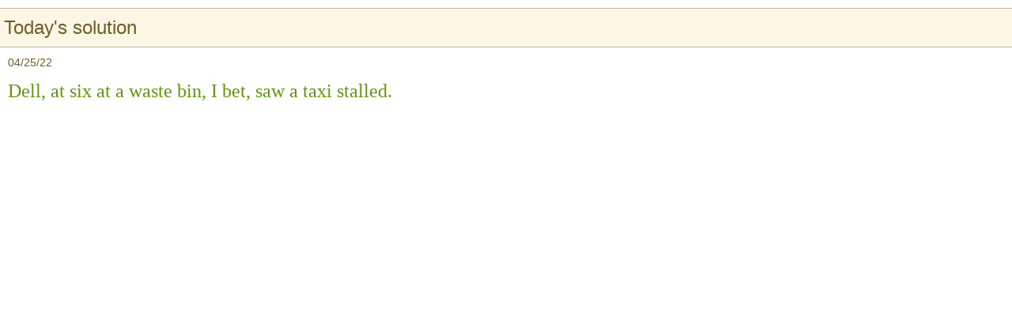

--- FILE ---
content_type: text/html
request_url: http://palindromania.com/solution042522.html
body_size: 676
content:
<?xml version="1.0" encoding="UTF-8"?>

<!DOCTYPE html PUBLIC "-//W3C//DTD XHTML 1.0 Transitional//EN"
   "http://www.w3.org/TR/xhtml1/DTD/xhtml1-transitional.dtd">

<html xmlns="http://www.w3.org/1999/xhtml" xml:lang="en" lang="en">

<head>
<meta http-equiv="Content-Type" content="text/html; charset=utf-8" />
<meta http-equiv="Content-Style-Type" content="text/css" />
<meta http-equiv="Content-Language" content="en-us" />

<meta name="author" content="The Palindromist" />
<meta name="copyright" content="Copyright 2012 The Palindromist" />
<meta name="robots" content="all" />
<meta name="robots" content="index,follow" />
<meta name="description" content="Palindromania is a celebration of the palindrome. The main feature is a Palindrome of the Day, authored by one of the world's foremost palindromists."/>
<meta name="keywords" content="palindrome, anagram, wordplay, word, words, puns, lederer, richard, jumble, scrabble, word, language, english, pundemonium, pun"/>

<link href="palindromania3.css" type="text/css" rel="stylesheet" />


<title>Palindromania -- 04/25/22</title>			<!-- DATE HERE -->
</head>

<body id="solution">

<h2 class="subhed">Today's solution</h2>
<p class="date">04/25/22</p>

<p class="sol"> Dell, at six at a waste bin, I bet, saw a taxi stalled.

      

</p>
</body>
</html>

--- FILE ---
content_type: text/css
request_url: http://palindromania.com/palindromania3.css
body_size: 2046
content:
/*

Written (2007) by Chris McGreal, chris@bluehornet.com

Tweaked (2012) by Win Emmons, spiderman@palindromania.com

*/







body		{

		padding:0px; 

		margin:0px; 

		background: url(mainbg.gif)  #FFFFFF 0 0 repeat-x; 

		color:#705D20; 

		font:14px/18px Arial, Helvetica, sans-serif;

		}

body#solution {
	background: url()  #FFFFFF 0 0 repeat-x;
	}
	
body#solution p {
	padding:0px 10px;
	}
	
body#solution p.date {
		color:#705D20; 

		font:14px/18px Arial, Helvetica, sans-serif;
		
}


div, p, ul, h1, h2, h3, form, img

		{

		padding:0px; 

		margin:0px;

		border:0px;

		line-height:normal;

		}



ul		{

		list-style-type:none;

		}



a:link, a:visited, a:active, a:hover	

		{

		color:#006EA6;

		text-decoration:none;

		font-weight:bold;

		text-decoration:none

		}





a:hover		{

		text-decoration:underline;

		}



hr		{

		height:1px;

		color:#fff;

		}



p		{

		margin-bottom:1em;

		line-height:normal;

		}



p#linkbutton	{

		text-align:center;

		}



div#wholebanana	{

		margin:0px auto;

		width:1014px;

		padding-top:0px;}



h1.hed		{

		color:#5E9908;

		font-weight:normal;

		text-align:left;

		font-size:42px;

		font-family:Georgia,"times new roman","times",serif;

		padding:20px 0px;

		}



p#masthead + h1.hed{

		padding-top:0px;

}



h2.subhed	{

		color:#705D20;

		font-weight:normal;

		text-align:left;

		font-size:24px;

		font-family:Arial, Verdana, sans-serif;

		margin:10px 0px;

		padding:10px 5px;

		border:1px solid #BFB492;

		border-left:none;

		border-right:none;

		background:#FCF6E6;

		}



h3.slogan	{

		color:#00FF00;

		font-weight:bold;

		text-align:center;

		font-size:14px;

		font-family:Arial, Verdana, sans-serif;

		margin:0px 0px 5px 0px;

		}





td.main		{

		position:relative;

		width:75%;

		height:100%;

		font-size:small;

		font-family:Arial, Verdana, sans-serif;

		font-size:14px;

		text-align:left;

		margin:0px;

		padding:15px;

		padding-top:0px;

		vertical-align:top;

		top:0em;

		left:0em;

		right:0em;

		bottom:0em;

		}



div.main	{

		color:#705D20;

		font-size:14px;

		font-family:Arial, Verdana, sans-serif;

		}

div.main table tr td{

		padding:3px 15px 3px 1px;}



p.date, body#solution, body#solution p.sol		{

		font-family:Georgia,"times new roman","times",serif;

		font-size:24px;

		color:#5E9908;

/*		padding:6px 0px; */

		clear:both;

		}



.date a, .date a:hover{

		font-family:Georgia,"times new roman","times",serif;

		font-size:24px;

		color:#5E9908;

		font-weight:normal;

		line-height:24px;

		}



p.category	{

		text-align:left;

		font-weight:normal;

		color:#705D20;

		}

		

p.category b	{

		font-size:smaller;
		padding-right:10px;
		}



p.setup	{

	text-align:center;

	font-size:larger;

	}



p.drometext	{

		text-align:left;

		}



p.drometext_right

		{

		text-align:right;

		}



img.dromeimgleft

		{

		float:left;

		margin:0px 10px 10px 0px;

		}



img.dromeimgright

		{

		float:right;

		margin:0px 0px 10px 10px;

		}



p.drometemp	{

		font-size:35px;

		font-weight:bolder;

		text-align:center;

		line-height:36px;

		}



p.r_drometemp

		{

		font-size:24px;

		text-align:right;

		}



p.solution	{

		font-size:14px;

		text-align:center;

		border-bottom:1px solid;

		padding-bottom:15px;

		}









div.l_drometext	{

		color:white;

		text-align:left;

		font-size:small;

		font-weight:bold;

		font-family:Arial, Verdana, sans-serif;

		}





span.category	{

		text-align:left;

		font-size:14px;

		}



span.drometemp	{

		color:white;

		font-weight:bold;

		font-size:xx-large;

		}



table.menu	{

		position:relative;		

		border:0;

		margin:0px;

		top:0em;

		left:0em;

		right:0em;

		bottom:0em;

		vertical-align:top;

		background-color:transparent;

		width:100%;

		}



td.inside	{

		padding:8px;

		}



td.menu		{

		width:25%;

		margin:0px;

		padding:0px;

		padding-top:100px;

		top:100px;

		left:0em;

		right:0em;

		bottom:0em;

		vertical-align:top;

		}



div.menu	{

		color:#FFFFFF;

		font-family:Georgia,"times new roman","times",serif;

		font-size:22px;

		margin:0px;

		padding:3px;

		font-weight:bold;

		background:transparent;

		}



div.menu a:link, div.menu a:visited, div.menu a:hover, div.menu a:active

		{

		padding:3px 0px;

		display:block;

		color:#006EA6;

		border-top:1px solid #FFFFFF;

		border-bottom:1px solid #FFFFFF;

		}



div.menu a:hover{

		background:#F1F1F1;

		border-top:1px solid #006EA6;

		border-bottom:1px solid #006EA6;

		text-decoration:none;

		padding-left:15px;

		color:#f00;

		}



p.xerxes	{

		color:#FFFFFF;

		text-align:center;

		font-size:22px;

		margin-bottom:20px;

                height:110px;

                overflow:hidden;

		}



p.feedback	{

		font-size:12px;

		font-family:Arial, Verdana, sans-serif;

		font-weight:normal;

		text-align:left;

		color:#705D20; 

		padding-top:15px;

		margin-top:15px;

		border-top:1px dotted #5E9908;

		

		}



p.feedback a	{

		font-weight:bold;

		}



p.feedback:first-child

		{



		color:#FFFFFF;

		}

p.feedback + p.xerxes

		{

		margin-bottom:10px;

                height:90px;

                overflow:hidden;

		}



p.feedback br	{

		margin:0px;

		height:0px;

		}





p.signup	{

		font-size:24px;

		padding-top:15px;

		margin-top:15px;

		border-top:1px dotted #5E9908;

		}



.centerit	{

		text-align:center;

		}





.rightit	{

		text-align: right;

		}



.leftit		{

		text-align: left;

		}



table.main	{

		position:relative;

		top:0em;

		left:0em;

		right:0em;

		bottom:0em;

		font-family:Georgia,"times new roman","times",serif;

		color:white;

		}









div.hed		{

		font-weight:bold;

		text-align:center;

		font-size:x-large;

		font-family:Georgia,"times new roman","times",serif;

		}



div.hed2	{

		font-weight:bold;

		text-align:center;

		font-size:large;

		font-family:Georgia,"times new roman","times",serif;

		}









div.drometemp	{

		font-weight:bold;

		text-align:center;

		font-size:xx-large;

		}







div.shirttail	{

		color:#999999;

		font-family:arial,verdana,serif;		

		text-align:center;

		font-size:11px;

		border-top:1px dotted #5E9908;

		}



div.shirttail a:link, div.shirttail a:hover, div.shirttail a:visited{

		color:#006EA6;

		font-family:Arial, Verdana, sans-serif;		

		text-align:center;

		font-size:11px;

		text-decoration:underline;

		font-weight:normal;

		}











p.pages1_big	{

		color:#5E9908;

		text-align:left;

		font-weight:bold;

		font-size:18px;

		font-family:Georgia,"times new roman","times",serif;

		padding-top:10px;

		}



div.pages1	{

		color:#5E9908;

		text-align:left;

		font-weight:bold;

		font-size:18px;

		font-family:Georgia,"times new roman","times",serif;

		}







p.pages1 ital	{

		font-style:italic;

		}



p.pages1 strike

		{

		text-decoration:line-through;

		}



span.pages1_big	{color:#5E9908;

		text-align:left;

		font-weight:bold;

		font-size:18px;

		font-family:Georgia,"times new roman","times",serif;

		margin-top:10px;

		}



span.pages1	{color:#5E9908;

		text-align:left;

		font-weight:normal;

		font-size:14px;

		font-family:Georgia,"times new roman","times",serif;

		}

p.pages1	{

		color:#705D20; 

		text-align:left;

		font-weight:normal;

		font-size:14px;

		font-family:Arial, Verdana, sans-serif;

		}



/*p.pages1	{color:#5E9908;

		text-align:left;

		font-weight:normal;

		font-size:14px;

		font-family:Georgia,"times new roman","times",serif;

		}

*/



p.pages1_left	{

		color:#705D20; 

		text-align:left;

		font-weight:normal;

		font-size:14px;

		font-family:Arial, Verdana, sans-serif;

		}



div.pages2	{

		color:#5E9908;

		text-align:left;

		font-weight:bold;

		font-size:18px;

		font-family:Georgia,"times new roman","times",serif;

		}



p.pages2	{

		color:#705D20; 

		text-align:center;

		font-weight:bold;

		font-size:16px;

		font-family:Arial, Verdana, sans-serif;

		}



/*p.pages2	{color:#5E9908;

		text-align:left;

		font-weight:normal;

		font-size:14px;

		font-family:Georgia,"times new roman","times",serif;

		}

*/

p.pages2 a:link, p.pages2 a:visited, p.pages2 a:hover

		{color:#006EA6;

		text-align:left;

		font-weight:bold;

		font-size:14px;

		font-family:Arial, Verdana, sans-serif;

		}

p.pages2 a:hover

		{text-decoration:underline;

		}

p.pages2 a

		{color:#705D20;

		text-align:left;

		font-weight:normal;

		font-size:14px;

		font-family:Arial, Verdana, sans-serif;

		}



div.pages2 uline

		{

		text-decoration:underline;

		}



span.pages2	{}



div.pages3	{color:#FF9AFF;

		text-align:left;

		font-weight:bold;

		font-size:14px;

		font-family:Georgia,"times new roman","times",serif;

		}



p.pages3	{color:#FF9AFF;

		text-align:left;

		font-weight:bold;

		font-size:18px;

		font-family:Georgia,"times new roman","times",serif;

		}









span.pages3	{color:#FF9AFF;

		text-align:center;

		font-weight:bold;

		font-size:medium;

		font-family:Georgia,"times new roman","times",serif;

		}





div.l_faqtext	{

		color:white;

		text-align:left;

		font-size:small;

		font-weight:normal;

		font-family:Arial, Verdana, sans-serif;

		}



div.l_faqtext uline

		{

		text-decoration:underline;

		}



span.emphasis	{

		font-style:italic;

		text-decoration:underline;

		font-size:xx-large;

		}





span.ital	{

		font-style:italic;

		}



span.uline	{

		text-decoration:underline;

		}



span.strike	{

		text-decoration:line-through;

		}





span.centerit	{

		text-align:center;

		}



span.leftit	{

		text-align:left;

		}



span.rightit	{

		text-align:right;

		}



p.centerit	{

		text-align:center;

		}



p.leftit	{

		text-align:left;

		}



p.rightit	{

		text-align:right;

		}

#masthead img	{

		display:none;

		}



p#masthead a:link, p#masthead a:visited, p#masthead a:hover{

		display:block;

		height:274px;

		width:691px;

		background:url(pali4.jpg) no-repeat;

		text-align:center;

		padding:0px;

		margin:0px auto;

		line-height:0px;

		margin-top:-2px;

		}



p.menu	{

	line-height:normal;

	margin:0;

	}



p.menuhome	{

	padding-bottom:15px;

	margin-bottom:15px;

	border-bottom:1px dotted #5E9908;

	}



p.sol	{

	padding:0px 25px;

	}

.shirttail	{
	clear:both;
	}